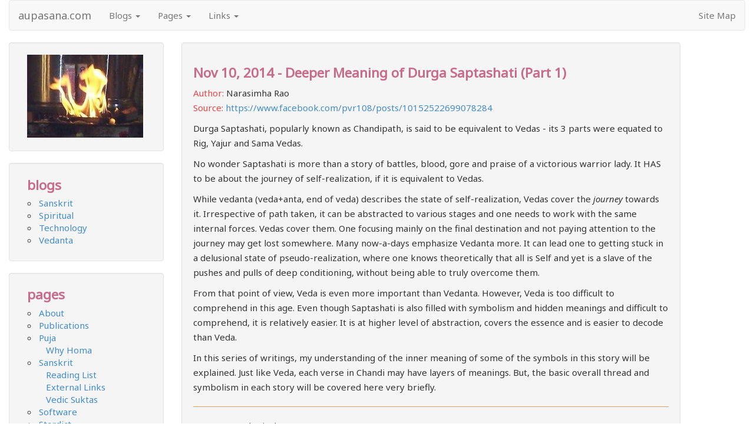

--- FILE ---
content_type: text/html; charset=utf-8
request_url: https://aupasana.com/blog/2014/11/saptashati-1.html
body_size: 4238
content:
<!--
	The default layout is used by the index page, which
	does not use a single well for all content, but creates one
	for each post.
-->

<!DOCTYPE html>
<html lang="en">

<head>
    <meta charset="UTF-8">

    <title>
      
         Deeper Meaning of Durga Saptashati (Part 1) -
      
      aupasana.com
    </title>

    <meta name="viewport" content="width=device-width, initial-scale=1.0">

    <script src="/js/jquery.min.js"></script>
    <script src="/js/bootstrap.min.js"></script>
    <script src="/js/toc.min.js"></script>

    <link href="/css/bootstrap.min.css" rel="stylesheet">
    <link href="/css/theme.css" rel="stylesheet">
    <link href="/css/syntax.css" rel="stylesheet">
    <link href="//maxcdn.bootstrapcdn.com/font-awesome/4.1.0/css/font-awesome.min.css" rel="stylesheet">
    <link href='https://fonts.googleapis.com/css?family=Kalam&subset=devanagari' rel='stylesheet' type='text/css'>
    <link href='https://fonts.googleapis.com/css?family=Noto+Sans:400,400italic&subset=devanagari,latin,latin-ext' rel='stylesheet' type='text/css'>
</head>

<body>

<div class="container-fluid">
    <div class="row-fluid">
        <!-- disabling navbar-fixed-top since it causes problems with anchor navigation -->
        <div class="navbar navbar-default" role="navigation">
            <div class="navbar-header">
                <button type="button" class="navbar-toggle" data-toggle="collapse" data-target="#bs-example-navbar-collapse-1">
                  <span class="sr-only">Toggle navigation</span>
                  <span class="icon-bar"></span>
                  <span class="icon-bar"></span>
                  <span class="icon-bar"></span>
                </button>
                <a class="navbar-brand" href="/">aupasana.com</a>
            </div>
            <div class="collapse navbar-collapse" id="bs-example-navbar-collapse-1">
                <ul class="nav navbar-nav">
                    <li class="dropdown">
                        <a class="dropdown-toggle" data-toggle="dropdown" href="#">Blogs
                          <span class="caret"></span>
                        </a>
                        <ul class="dropdown-menu">
                          <li><a href="/blog/sanskrit.html">Sanskrit</a></li>
<li><a href="/blog/spiritual.html">Spiritual</a></li>
<li><a href="/blog/tech.html">Technology</a></li>
<li><a href="/blog/vedanta.html">Vedanta</a></li>
<!-- <li><a href="/blog/archive_date.html">Blog Archives</a></li> -->

                        </ul>
                      </li>
                      <li class="dropdown">
                          <a class="dropdown-toggle" data-toggle="dropdown" href="#">Pages
                            <span class="caret"></span>
                          </a>
                          <ul class="dropdown-menu">
                            <li><a href="/pages/about.html">About</a></li>
<li><a href="/pages/publications.html">Publications</a></li>

<li><a href="/pages/puja/index.html">Puja</a></li>
<li class="submenu"><a href="/pages/puja/why-homa.html">&nbsp;&nbsp;&nbsp;Why Homa</a></li>

<li><a href="/pages/sanskrit/index.html">Sanskrit</a></li>
<li class="submenu"><a href="/pages/sanskrit/reading-list.html">&nbsp;&nbsp;&nbsp;Reading List</a></li>
<li class="submenu"><a href="/pages/sanskrit/links.html">&nbsp;&nbsp;&nbsp;External Links</a></li>
<li class="submenu"><a href="/pages/suktas/index.html">&nbsp;&nbsp;&nbsp;Vedic Suktas</a></li>

<li><a href="/pages/software.html">Software</a></li>
<li><a href="/pages/stardict.html">Stardict</a></li>
<li><a href="/pages/kalpa.html">Veda / Kalpa</a></li>
<li><a href="/pages/vedanta.html">Vedanta</a></li>

                          </ul>
                      </li>
                      <li class="dropdown">
                          <a class="dropdown-toggle" data-toggle="dropdown" href="#">Links
                            <span class="caret"></span>
                          </a>
                          <ul class="dropdown-menu">
                            <li><a href="http://amara.aupasana.com">Amara Kosha</a></li>
<li><a href="http://aupasana.com/prayoga">Prayoga texts</a></li>
<li><a href="http://aupasana.com/vedanta">Vedanta resources</a></li>
<li><a href="http://docs.aupasana.com">Document Library</a></li>
<li><a href="http://old.aupasana.com">Older Site</a></li>
<li><a href="/pages/links.html">Other Links</a></li>


                          </ul>
                      </li>
                    </ul>
                    <ul class="nav navbar-nav navbar-right">
                      <li><a href="/sitemap.html">Site Map</a></li>
                    </ul>
            </div>
        </div>
    </div>
</div>




<div class="container container-left">
    <div class="row">
        <div class="col-md-3 hidden-xs">
            <div class="sidebar well visible-md visible-lg">
	<img class="visible-md visible-lg" src="/images/agni_aum_cropped.jpg" align="middle" width="100%"/>
</div>

<div class="sidebar well visible-md visible-lg">
	<h1>blogs</h1>
	<ul>
		<li><a href="/blog/sanskrit.html">Sanskrit</a></li>
<li><a href="/blog/spiritual.html">Spiritual</a></li>
<li><a href="/blog/tech.html">Technology</a></li>
<li><a href="/blog/vedanta.html">Vedanta</a></li>
<!-- <li><a href="/blog/archive_date.html">Blog Archives</a></li> -->

	</ul>
</div>

<div class="sidebar well visible-md visible-lg">
	<h1>pages</h1>
	<ul>
		<li><a href="/pages/about.html">About</a></li>
<li><a href="/pages/publications.html">Publications</a></li>

<li><a href="/pages/puja/index.html">Puja</a></li>
<li class="submenu"><a href="/pages/puja/why-homa.html">&nbsp;&nbsp;&nbsp;Why Homa</a></li>

<li><a href="/pages/sanskrit/index.html">Sanskrit</a></li>
<li class="submenu"><a href="/pages/sanskrit/reading-list.html">&nbsp;&nbsp;&nbsp;Reading List</a></li>
<li class="submenu"><a href="/pages/sanskrit/links.html">&nbsp;&nbsp;&nbsp;External Links</a></li>
<li class="submenu"><a href="/pages/suktas/index.html">&nbsp;&nbsp;&nbsp;Vedic Suktas</a></li>

<li><a href="/pages/software.html">Software</a></li>
<li><a href="/pages/stardict.html">Stardict</a></li>
<li><a href="/pages/kalpa.html">Veda / Kalpa</a></li>
<li><a href="/pages/vedanta.html">Vedanta</a></li>

	</ul>
</div>

<div class="sidebar well visible-md visible-lg">
	<h1>links</h1>
	<ul>
		<li><a href="http://amara.aupasana.com">Amara Kosha</a></li>
<li><a href="http://aupasana.com/prayoga">Prayoga texts</a></li>
<li><a href="http://aupasana.com/vedanta">Vedanta resources</a></li>
<li><a href="http://docs.aupasana.com">Document Library</a></li>
<li><a href="http://old.aupasana.com">Older Site</a></li>
<li><a href="/pages/links.html">Other Links</a></li>


	</ul>
</div>

        </div>

        
        

        <div class="col-md-9">
        <div class="article">
  <div class="well">
    
  <h1>Nov 10, 2014 - Deeper Meaning of Durga Saptashati (Part 1)</h1>


  
  <div><span class="author">Author: </span>Narasimha Rao</div>
  

  
  <div><span class="source">Source: </span><a href="https://www.facebook.com/pvr108/posts/10152522699078284">https://www.facebook.com/pvr108/posts/10152522699078284</a></div>
  

  
  <p/>
  

  <div class="post-content">
    <p>Durga Saptashati, popularly known as Chandipath, is said to be equivalent to Vedas - its 3 parts were equated to Rig, Yajur and Sama Vedas.</p>

<p>No wonder Saptashati is more than a story of battles, blood, gore and praise of a victorious warrior lady. It HAS to be about the journey of self-realization, if it is equivalent to Vedas.</p>

<p>While vedanta (veda+anta, end of veda) describes the state of self-realization, Vedas cover the <em>journey</em> towards it. Irrespective of path taken, it can be abstracted to various stages and one needs to work with the same internal forces. Vedas cover them. One focusing mainly on the final destination and not paying attention to the journey may get lost somewhere. Many now-a-days emphasize Vedanta more. It can lead one to getting stuck in a delusional state of pseudo-realization, where one knows theoretically that all is Self and yet is a slave of the pushes and pulls of deep conditioning, without being able to truly overcome them.</p>

<p>From that point of view, Veda is even more important than Vedanta. However, Veda is too difficult to comprehend in this age. Even though Saptashati is also filled with symbolism and hidden meanings and difficult to comprehend, it is relatively easier. It is at higher level of abstraction, covers the essence and is easier to decode than Veda.</p>

<p>In this series of writings, my understanding of the inner meaning of some of the symbols in this story will be explained. Just like Veda, each verse in Chandi may have layers of meanings. But, the basic overall thread and symbolism in each story will be covered here very briefly.</p>

<hr />

<p>Durga Saptashati: Chapter 1</p>

<p>Frustrated king Suratha &amp; businessman Samadhi come to the hermitage of rishi Medha and he tells them about the exploits of Devi.</p>

<p>Su-ratha means a good chariot and it stands for an able body. Scripture uses the metaphor of body as a chariot, breath as horses, pranas as reins, mind as the charioteer, intellect as the minister guiding the charioteer and soul as the king enjoying the ride. As an able body gives one a sense of power and control, it is depicted as a kshatriya.</p>

<p>Samadhi means mental focus and concentration on something. It may be a work such as writing some code. It may be understanding something intellectual. It may be being absorbed in an abstract idea. It may be experiencing some subtle energy. It may be being one with an aspect of divine. Whatever it is, one wants something in return when one focuses. So it is depicted as a businessman.</p>

<p>An able body and a focused mind get one many rewards and give happiness. But they alone never make one permanently happy, for happiness and sadness come in cycles. That is why Suratha and Samadhi, who enjoy tremendous success earlier, get frustrated later and approach rishi Medha.</p>

<p>Medha means intellect and wisdom. As the purpose of intellect is to inform and guide, it is depicted as a brahmana and a rishi. When body and mind are ably guided by intellect, one’s journey to liberation can start!</p>

<hr />

<p>The first story told by rishi is of the slaying of Madhu and Kaitabha. Madhu means honey. Kaitabha comes from keeta and stands for bee-like nature. Honey and bee stand for the fruits of this world and their pursuit. These demons stand for the quality in us, which makes us attracted to the various things in this world and pursue them. Bees accumulate honey with much hard work and may not enjoy it in the end. Similarly, we accumulate jobs, success, fame, houses, cars, spouse, children, friends, family etc.</p>

<p>Vishnu being woken up from sleep and fighting the demons stands for sattwa guna inside one being awakened and leading one towards sadhana. This is the start of self-enquiry. One overcomes laziness, overcomes attachment to material things and starts thinking about god, Self and spiritual progress. This is the first step in spiritual sadhana, i.e. in the long walk towards enlightenment.</p>

<p>The deioty of this story is Mahakali, who is the power, might and force of divine Mother’s primordial cosmic energy. Getting out of slumber and complacency and starting serious sadhana does require that might and force.</p>

<hr />

<p>The next 12 chapters describe various stages and obstacles one needs to pass through, on the path to liberation. I will write about remaining chapters serially.</p>

  </div>

  

<!-- Show tags and categories -->
<br/>
<!--
Note: This code is included in both pages and posts.
Figure out who the caller is, and iterate of it's categories and tags
 -->



<!-- If a _page_ has specified that categories shoudl be omitted, omit them -->

    posted in:
    
        <a href="/blog/spiritual_archive.html">spiritual</a>
    


<!-- Deal with tags -->
<span class="tag-empty">&nbsp;</span>



<div id="disqus_thread">
</div>


  



  <!-- Display <span class="disqus-comment-count" data-disqus-identifier="2014-11-saptashati-1"></span> -->

<script type="text/javascript">
  var disqus_shortname = 'aupasana';

  var disqus_config = function () {

      // page.url is /blog/2014/11/saptashati-1.html
      // interesting portion is 2014/11/saptashati-1
      // slugified version is 2014-11-saptashati-1
      this.page.identifier = '2014-11-saptashati-1'
  };

 (function () {
   var s = document.createElement('script'); s.async = true;
   s.type = 'text/javascript';
   s.src = '//' + disqus_shortname + '.disqus.com/count.js';
   (document.getElementsByTagName('HEAD')[0] || document.getElementsByTagName('BODY')[0]).appendChild(s);
 }());
</script>

  <script type="text/javascript">
  var disqus_shortname = 'aupasana';

  var disqus_config = function () {
      
       // "/blog/.html"

      // page.url is /blog/2014/11/saptashati-1.html
      // interesting portion is 2014/11/saptashati-1
      // slugified version is 2014-11-saptashati-1
      this.page.identifier = '2014-11-saptashati-1'
  };

  (function showDisqusComments() {
   var dsq = document.createElement('script'); dsq.type = 'text/javascript'; dsq.async = true;
   dsq.src = '//' + disqus_shortname + '.disqus.com/embed.js';
   (document.getElementsByTagName('head')[0] || document.getElementsByTagName('body')[0]).appendChild(dsq);

   $("#disqus-button").addClass('disabled');
 })();

</script>



  </div>
</div>

        </div>

        <!-- Optional third column to display the table of contents in three-column layout -->
       
    </div>
</div>

<div class="container-fluid">
    <div class="row-fluid">
        <div class="span12 footer navbar-default navbar">
            <i class="fa fa-envelope-o fa-lg"></i> &nbsp;
            <img src="/images/contact.png"/>
        </div>
    </div>
</div>

<!-- Use jscript toc module -->


	<!-- open external links in a new window -->
    <script type="text/javascript">
    (function() {
        var links = document.links;
        for (var i = 0, linksLength = links.length; i < linksLength; i++) {
            if (links[i].hostname != window.location.hostname) {
              links[i].target = '_blank';
            }
        }
    })();
  </script>

</body>
</html>



--- FILE ---
content_type: text/css; charset=utf-8
request_url: https://aupasana.com/css/theme.css
body_size: 1213
content:
@font-face {
font-family: 'Siddhanta-cakravat1';
src:  url('/css/siddhanta-cakravat1.ttf');
font-weight: normal;
font-style: normal;
}

*[lang="sa"] {
font-family:  'Siddhanta-cakravat1',  serif  !important;
font-size: 120%;
line-height:2.25;
font-weight:normal;
font-style:normal;
}


body {
    font-size: 1.5em;
    line-height: 170%;
    font-family: "Noto Sans", Arial;
}

.sidebar a {
    color: #428bca;
}


a:hover {
    color: #C96B8A;
    text-decoration: none;
}


.shift-accents-up {
  position: relative;
  top : -0.25em;
  padding: 0;
  margin-left: -0.025em;
  margin-right: -0.2em;
}

.shift-accents-down {
  position: relative;
  top : 0.25em;
  padding: 0;
  margin-left: -0.025em;
  margin-right: -0.45em;
}


/*a:hover {
  text-decoration:underline;
}*/

.navbar-brand a {
  font-weight: 400;
}

.copyright {
    color: #ffffff;
}

.footer {
    text-align: center;
}

.footer a {
    color: #ee4444;
}

/*.sidebar h1 {
    color: #ee4444;
    font-size: 1.3em;
    font-weight: bold;
}*/

.sidebar {
  padding-left: 2em;
  /*padding-top: 0;*/
}


.sidebar li {
    margin-top: .7em;
    line-height: 1em;
}

.container-left {
    margin: 0;
}

h1 {
    color: #C96B8A;
    font-size: 1.5em;
    font-weight: bold;
}

h2 {
    color: #C96B8A;
    font-size: 1.2em;
}

h3 {
    color: #A9A9F5;
    font-size: 1.2em;
    /*padding-left: 10pt;*/
}

h3::before {
  content: "- ";
}

h4 {
    font-size: 1em;
}

.viniyoga {
  color: purple;
  font-size: 0.8em;
}

.veda-location {
  color: purple;
  font-size: 0.8em;
}

.author {
    color: #ee4444;
}

.author-summary {
  font-size: 0.8em;
}

.author a {
    color: #ee4444;
}

.source {
    color: #ee4444;
}

.sidebar-link {
    list-style-position: inside;
    padding-left:0;
}

/*
    .tag based on http://codepen.io/wbeeftink/pen/dIaDH
*/

.tag-empty {
  border-radius: 3px 0 0 3px;
  display: inline-block;
  height: 20px;
  line-height: 20px;
  position: relative;
  margin: 0 10px 10px 0;
  text-decoration: none;
}

.tag a {
  text-decoration: none;
  font-weight: normal;
}

.tag a:hover {
  color: #0000FF;
}

.tag {
  background: #f9ecf2;
  border-radius: 3px 0 0 3px;
  color: #999;
  display: inline-block;
  height: 20px;
  line-height: 20px;
  padding: 0 20px 0 23px;
  position: relative;
  margin: 0 10px 10px 0;
  text-decoration: none;
  -webkit-transition: color 0.2s;
}

.tag::before {
  background: #f5f5f5;
  border-radius: 10px;
  box-shadow: inset 0 1px rgba(0, 0, 0, 0.25);
  content: '';
  height: 6px;
  left: 10px;
  position: absolute;
  width: 6px;
  top: 7px;
}

.tag::after {
  background: #f5f5f5;  /* well.background */
  border-bottom: 10px solid transparent;
  border-left: 10px solid #f9ecf2;
  border-top: 10px solid transparent;
  content: '';
  position: absolute;
  right: 0;
  top: 0;
}

.tag:hover {
  background-color: pink;
  color: white;
}

.tag:hover::after {
   border-left-color: pink;
}


/* blockquotes show an open-quote before, with no matching close-quote
markdown results in <p> tags all over the place which make the
close-quote tricky. layout only tested in sanskrit-post */

blockquote {
  border: 0;
  margin-left: 1em;
  font-size: 1.0em;
}

blockquote>p:before {
  color: #ccc;
  content: open-quote;
  font-family: Georgia, serif;
  font-size: 3em;
  line-height: 0em;
  margin-left: -0.5em;
  margin-right: 0.08em;
  vertical-align: -0.4em;
  text-indent: 5em;
}

blockquote:after {
  content: no-close-quote;
}

cite {
    font-size:.8em;
}

/*.toccontent {
    position: fixed;
    padding-top: 20px;
    padding-bottom: 20px;
}*/

#toc {
    list-style-position: inside;
    padding-left:0;
    font-size:0.9em;
    line-height: 120%;
}

#toc ul {
    padding-left: 1em;
    list-style-position: outside;
}

#toc li {
  margin: 0.2em;
}

#toc a {
    text-decoration: none;
    display: block;
}

#toc .toc-h2 {
    padding-left: 0px;
}

#toc .toc-h3 {
    padding-left: 5px;
}

#disqus_thread {
  padding-top:20px
}

h1 .sanskrit {
    font-family: "Kalam";
    font-size: 120%;
    line-height: 185%;
    font-style:normal;
}

.sanskrit {
    /*font-family: "Noto Sans";*/
    font-size: 120%;
    line-height: 185%;
    font-style:normal;
}

.sanskrit-translation {
  font-size: 0.8em;
  line-height: 1.4em;
}

.nospaceafter {
  margin-bottom:1pt;
}

.sidebar ul {
    padding-left: 1em;
    list-style-position: outside;
    list-style-type: circle;
}

.sidebar li {
  margin: 0.2em;
  padding: 0.1em;
}

.sidebar {
  padding-top: 0.3em;
  padding-bottom: 1em;
}

.sidebar img {
  padding-top: 1em;
  padding-bottom: 0.5em;
  padding-left: 0em;
  padding-right: 1em;
}

.submenu {
  list-style-type: none;
}

table.borderless td,table.borderless th{
  border: none !important;
}

/*Bootstrap has a 20px padding after tables
which looks odd at the bottom of a well*/
.well>table:last-child {
  margin-bottom: 0px;
}

.viniyoga + p {
    margin-top:20px;
}

.veda-location + p {
    margin-top:20px;
}

.veda-location + div {
    margin-top:20px;
}


body {
    counter-reset: section;
}

.count-mantras {
  counter-reset: mantra;
}

.browser-test>.well>h2:before {
    counter-increment: section;
    content: "Test " counter(section) ": ";
}

.count-mantras>p:after {
    counter-increment: mantra;
    content: "(" counter(mantra) ")";
    font-size: 0.9em;
    padding-left: 10px;
}

hr {
    background-color: #E59866;
    border-top: 1px solid #E59866;
}
